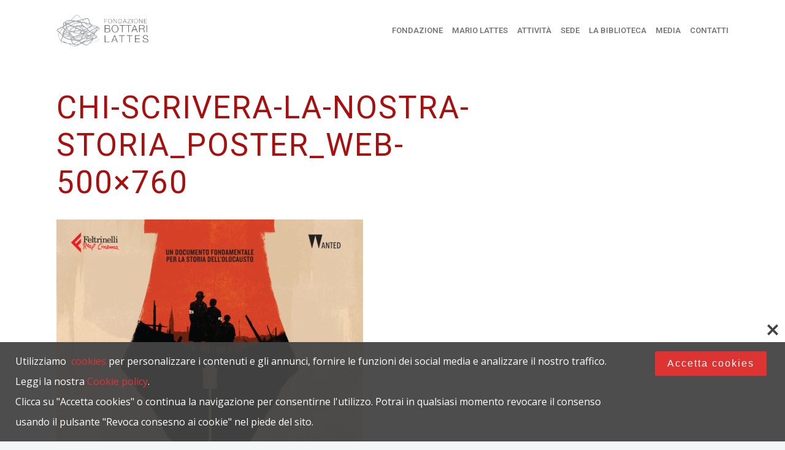

--- FILE ---
content_type: text/html; charset=UTF-8
request_url: https://fondazionebottarilattes.it/per-il-giorno-della-memoria-la-docufiction-chi-scrivera-la-nostra-storia/chi-scrivera-la-nostra-storia_poster_web-500x760/
body_size: 13832
content:
 <!DOCTYPE html>
<!--[if (gte IE 9)|!(IE)]><!--><html lang="it-IT"> <!--<![endif]-->
<head>
	<meta charset="UTF-8">		
	<meta name="author" content="Anna">

		<meta name="viewport" content="width=device-width, initial-scale=1, maximum-scale=1">
	

	<!--[if lt IE 9]>
	<script src="https://fondazionebottarilattes.it/wp-content/themes/church-suite/js/modernizr.custom.11889.js" type="text/javascript"></script>
	<script src="https://fondazionebottarilattes.it/wp-content/themes/church-suite/js/respond.js" type="text/javascript"></script>
	<![endif]-->

<link rel="shortcut icon" href="http://fondazionebottarilattes.it/wp-content/uploads/2015/11/favicon-16x16.png">

<meta name='robots' content='index, follow, max-image-preview:large, max-snippet:-1, max-video-preview:-1' />

	<!-- This site is optimized with the Yoast SEO plugin v21.1 - https://yoast.com/wordpress/plugins/seo/ -->
	<title>Chi-scrivera-la-nostra-storia_Poster_Web-500x760 - Fondazione Bottari Lattes</title>
	<link rel="canonical" href="https://fondazionebottarilattes.it/per-il-giorno-della-memoria-la-docufiction-chi-scrivera-la-nostra-storia/chi-scrivera-la-nostra-storia_poster_web-500x760/" />
	<meta property="og:locale" content="it_IT" />
	<meta property="og:type" content="article" />
	<meta property="og:title" content="Chi-scrivera-la-nostra-storia_Poster_Web-500x760 - Fondazione Bottari Lattes" />
	<meta property="og:url" content="https://fondazionebottarilattes.it/per-il-giorno-della-memoria-la-docufiction-chi-scrivera-la-nostra-storia/chi-scrivera-la-nostra-storia_poster_web-500x760/" />
	<meta property="og:site_name" content="Fondazione Bottari Lattes" />
	<meta property="og:image" content="https://fondazionebottarilattes.it/per-il-giorno-della-memoria-la-docufiction-chi-scrivera-la-nostra-storia/chi-scrivera-la-nostra-storia_poster_web-500x760" />
	<meta property="og:image:width" content="500" />
	<meta property="og:image:height" content="760" />
	<meta property="og:image:type" content="image/jpeg" />
	<meta name="twitter:card" content="summary_large_image" />
	<script type="application/ld+json" class="yoast-schema-graph">{"@context":"https://schema.org","@graph":[{"@type":"WebPage","@id":"https://fondazionebottarilattes.it/per-il-giorno-della-memoria-la-docufiction-chi-scrivera-la-nostra-storia/chi-scrivera-la-nostra-storia_poster_web-500x760/","url":"https://fondazionebottarilattes.it/per-il-giorno-della-memoria-la-docufiction-chi-scrivera-la-nostra-storia/chi-scrivera-la-nostra-storia_poster_web-500x760/","name":"Chi-scrivera-la-nostra-storia_Poster_Web-500x760 - Fondazione Bottari Lattes","isPartOf":{"@id":"https://fondazionebottarilattes.it/#website"},"primaryImageOfPage":{"@id":"https://fondazionebottarilattes.it/per-il-giorno-della-memoria-la-docufiction-chi-scrivera-la-nostra-storia/chi-scrivera-la-nostra-storia_poster_web-500x760/#primaryimage"},"image":{"@id":"https://fondazionebottarilattes.it/per-il-giorno-della-memoria-la-docufiction-chi-scrivera-la-nostra-storia/chi-scrivera-la-nostra-storia_poster_web-500x760/#primaryimage"},"thumbnailUrl":"https://fondazionebottarilattes.it/wp-content/uploads/2020/01/Chi-scrivera-la-nostra-storia_Poster_Web-500x760.jpg","datePublished":"2020-01-14T10:46:46+00:00","dateModified":"2020-01-14T10:46:46+00:00","breadcrumb":{"@id":"https://fondazionebottarilattes.it/per-il-giorno-della-memoria-la-docufiction-chi-scrivera-la-nostra-storia/chi-scrivera-la-nostra-storia_poster_web-500x760/#breadcrumb"},"inLanguage":"it-IT","potentialAction":[{"@type":"ReadAction","target":["https://fondazionebottarilattes.it/per-il-giorno-della-memoria-la-docufiction-chi-scrivera-la-nostra-storia/chi-scrivera-la-nostra-storia_poster_web-500x760/"]}]},{"@type":"ImageObject","inLanguage":"it-IT","@id":"https://fondazionebottarilattes.it/per-il-giorno-della-memoria-la-docufiction-chi-scrivera-la-nostra-storia/chi-scrivera-la-nostra-storia_poster_web-500x760/#primaryimage","url":"https://fondazionebottarilattes.it/wp-content/uploads/2020/01/Chi-scrivera-la-nostra-storia_Poster_Web-500x760.jpg","contentUrl":"https://fondazionebottarilattes.it/wp-content/uploads/2020/01/Chi-scrivera-la-nostra-storia_Poster_Web-500x760.jpg"},{"@type":"BreadcrumbList","@id":"https://fondazionebottarilattes.it/per-il-giorno-della-memoria-la-docufiction-chi-scrivera-la-nostra-storia/chi-scrivera-la-nostra-storia_poster_web-500x760/#breadcrumb","itemListElement":[{"@type":"ListItem","position":1,"name":"Home","item":"https://fondazionebottarilattes.it/"},{"@type":"ListItem","position":2,"name":"Per il Giorno della Memoria &#8220;Chi scriverà la nostra storia&#8221;","item":"https://fondazionebottarilattes.it/per-il-giorno-della-memoria-la-docufiction-chi-scrivera-la-nostra-storia/"},{"@type":"ListItem","position":3,"name":"Chi-scrivera-la-nostra-storia_Poster_Web-500&#215;760"}]},{"@type":"WebSite","@id":"https://fondazionebottarilattes.it/#website","url":"https://fondazionebottarilattes.it/","name":"Fondazione Bottari Lattes","description":"Promozione culturale ed artistica","potentialAction":[{"@type":"SearchAction","target":{"@type":"EntryPoint","urlTemplate":"https://fondazionebottarilattes.it/?s={search_term_string}"},"query-input":"required name=search_term_string"}],"inLanguage":"it-IT"}]}</script>
	<!-- / Yoast SEO plugin. -->


<link rel='dns-prefetch' href='//fonts.googleapis.com' />
<link rel="alternate" type="application/rss+xml" title="Fondazione Bottari Lattes &raquo; Feed" href="https://fondazionebottarilattes.it/feed/" />
<link rel="alternate" type="application/rss+xml" title="Fondazione Bottari Lattes &raquo; Feed dei commenti" href="https://fondazionebottarilattes.it/comments/feed/" />
<link rel="alternate" type="application/rss+xml" title="Fondazione Bottari Lattes &raquo; Chi-scrivera-la-nostra-storia_Poster_Web-500&#215;760 Feed dei commenti" href="https://fondazionebottarilattes.it/per-il-giorno-della-memoria-la-docufiction-chi-scrivera-la-nostra-storia/chi-scrivera-la-nostra-storia_poster_web-500x760/feed/" />
<script type="text/javascript">
window._wpemojiSettings = {"baseUrl":"https:\/\/s.w.org\/images\/core\/emoji\/14.0.0\/72x72\/","ext":".png","svgUrl":"https:\/\/s.w.org\/images\/core\/emoji\/14.0.0\/svg\/","svgExt":".svg","source":{"concatemoji":"https:\/\/fondazionebottarilattes.it\/wp-includes\/js\/wp-emoji-release.min.js?ver=6.1.9"}};
/*! This file is auto-generated */
!function(e,a,t){var n,r,o,i=a.createElement("canvas"),p=i.getContext&&i.getContext("2d");function s(e,t){var a=String.fromCharCode,e=(p.clearRect(0,0,i.width,i.height),p.fillText(a.apply(this,e),0,0),i.toDataURL());return p.clearRect(0,0,i.width,i.height),p.fillText(a.apply(this,t),0,0),e===i.toDataURL()}function c(e){var t=a.createElement("script");t.src=e,t.defer=t.type="text/javascript",a.getElementsByTagName("head")[0].appendChild(t)}for(o=Array("flag","emoji"),t.supports={everything:!0,everythingExceptFlag:!0},r=0;r<o.length;r++)t.supports[o[r]]=function(e){if(p&&p.fillText)switch(p.textBaseline="top",p.font="600 32px Arial",e){case"flag":return s([127987,65039,8205,9895,65039],[127987,65039,8203,9895,65039])?!1:!s([55356,56826,55356,56819],[55356,56826,8203,55356,56819])&&!s([55356,57332,56128,56423,56128,56418,56128,56421,56128,56430,56128,56423,56128,56447],[55356,57332,8203,56128,56423,8203,56128,56418,8203,56128,56421,8203,56128,56430,8203,56128,56423,8203,56128,56447]);case"emoji":return!s([129777,127995,8205,129778,127999],[129777,127995,8203,129778,127999])}return!1}(o[r]),t.supports.everything=t.supports.everything&&t.supports[o[r]],"flag"!==o[r]&&(t.supports.everythingExceptFlag=t.supports.everythingExceptFlag&&t.supports[o[r]]);t.supports.everythingExceptFlag=t.supports.everythingExceptFlag&&!t.supports.flag,t.DOMReady=!1,t.readyCallback=function(){t.DOMReady=!0},t.supports.everything||(n=function(){t.readyCallback()},a.addEventListener?(a.addEventListener("DOMContentLoaded",n,!1),e.addEventListener("load",n,!1)):(e.attachEvent("onload",n),a.attachEvent("onreadystatechange",function(){"complete"===a.readyState&&t.readyCallback()})),(e=t.source||{}).concatemoji?c(e.concatemoji):e.wpemoji&&e.twemoji&&(c(e.twemoji),c(e.wpemoji)))}(window,document,window._wpemojiSettings);
</script>
<style type="text/css">
img.wp-smiley,
img.emoji {
	display: inline !important;
	border: none !important;
	box-shadow: none !important;
	height: 1em !important;
	width: 1em !important;
	margin: 0 0.07em !important;
	vertical-align: -0.1em !important;
	background: none !important;
	padding: 0 !important;
}
</style>
	<link rel='stylesheet' id='wp-block-library-css' href='https://fondazionebottarilattes.it/wp-includes/css/dist/block-library/style.min.css?ver=6.1.9' type='text/css' media='all' />
<link rel='stylesheet' id='classic-theme-styles-css' href='https://fondazionebottarilattes.it/wp-includes/css/classic-themes.min.css?ver=1' type='text/css' media='all' />
<style id='global-styles-inline-css' type='text/css'>
body{--wp--preset--color--black: #000000;--wp--preset--color--cyan-bluish-gray: #abb8c3;--wp--preset--color--white: #ffffff;--wp--preset--color--pale-pink: #f78da7;--wp--preset--color--vivid-red: #cf2e2e;--wp--preset--color--luminous-vivid-orange: #ff6900;--wp--preset--color--luminous-vivid-amber: #fcb900;--wp--preset--color--light-green-cyan: #7bdcb5;--wp--preset--color--vivid-green-cyan: #00d084;--wp--preset--color--pale-cyan-blue: #8ed1fc;--wp--preset--color--vivid-cyan-blue: #0693e3;--wp--preset--color--vivid-purple: #9b51e0;--wp--preset--gradient--vivid-cyan-blue-to-vivid-purple: linear-gradient(135deg,rgba(6,147,227,1) 0%,rgb(155,81,224) 100%);--wp--preset--gradient--light-green-cyan-to-vivid-green-cyan: linear-gradient(135deg,rgb(122,220,180) 0%,rgb(0,208,130) 100%);--wp--preset--gradient--luminous-vivid-amber-to-luminous-vivid-orange: linear-gradient(135deg,rgba(252,185,0,1) 0%,rgba(255,105,0,1) 100%);--wp--preset--gradient--luminous-vivid-orange-to-vivid-red: linear-gradient(135deg,rgba(255,105,0,1) 0%,rgb(207,46,46) 100%);--wp--preset--gradient--very-light-gray-to-cyan-bluish-gray: linear-gradient(135deg,rgb(238,238,238) 0%,rgb(169,184,195) 100%);--wp--preset--gradient--cool-to-warm-spectrum: linear-gradient(135deg,rgb(74,234,220) 0%,rgb(151,120,209) 20%,rgb(207,42,186) 40%,rgb(238,44,130) 60%,rgb(251,105,98) 80%,rgb(254,248,76) 100%);--wp--preset--gradient--blush-light-purple: linear-gradient(135deg,rgb(255,206,236) 0%,rgb(152,150,240) 100%);--wp--preset--gradient--blush-bordeaux: linear-gradient(135deg,rgb(254,205,165) 0%,rgb(254,45,45) 50%,rgb(107,0,62) 100%);--wp--preset--gradient--luminous-dusk: linear-gradient(135deg,rgb(255,203,112) 0%,rgb(199,81,192) 50%,rgb(65,88,208) 100%);--wp--preset--gradient--pale-ocean: linear-gradient(135deg,rgb(255,245,203) 0%,rgb(182,227,212) 50%,rgb(51,167,181) 100%);--wp--preset--gradient--electric-grass: linear-gradient(135deg,rgb(202,248,128) 0%,rgb(113,206,126) 100%);--wp--preset--gradient--midnight: linear-gradient(135deg,rgb(2,3,129) 0%,rgb(40,116,252) 100%);--wp--preset--duotone--dark-grayscale: url('#wp-duotone-dark-grayscale');--wp--preset--duotone--grayscale: url('#wp-duotone-grayscale');--wp--preset--duotone--purple-yellow: url('#wp-duotone-purple-yellow');--wp--preset--duotone--blue-red: url('#wp-duotone-blue-red');--wp--preset--duotone--midnight: url('#wp-duotone-midnight');--wp--preset--duotone--magenta-yellow: url('#wp-duotone-magenta-yellow');--wp--preset--duotone--purple-green: url('#wp-duotone-purple-green');--wp--preset--duotone--blue-orange: url('#wp-duotone-blue-orange');--wp--preset--font-size--small: 13px;--wp--preset--font-size--medium: 20px;--wp--preset--font-size--large: 36px;--wp--preset--font-size--x-large: 42px;--wp--preset--spacing--20: 0.44rem;--wp--preset--spacing--30: 0.67rem;--wp--preset--spacing--40: 1rem;--wp--preset--spacing--50: 1.5rem;--wp--preset--spacing--60: 2.25rem;--wp--preset--spacing--70: 3.38rem;--wp--preset--spacing--80: 5.06rem;}:where(.is-layout-flex){gap: 0.5em;}body .is-layout-flow > .alignleft{float: left;margin-inline-start: 0;margin-inline-end: 2em;}body .is-layout-flow > .alignright{float: right;margin-inline-start: 2em;margin-inline-end: 0;}body .is-layout-flow > .aligncenter{margin-left: auto !important;margin-right: auto !important;}body .is-layout-constrained > .alignleft{float: left;margin-inline-start: 0;margin-inline-end: 2em;}body .is-layout-constrained > .alignright{float: right;margin-inline-start: 2em;margin-inline-end: 0;}body .is-layout-constrained > .aligncenter{margin-left: auto !important;margin-right: auto !important;}body .is-layout-constrained > :where(:not(.alignleft):not(.alignright):not(.alignfull)){max-width: var(--wp--style--global--content-size);margin-left: auto !important;margin-right: auto !important;}body .is-layout-constrained > .alignwide{max-width: var(--wp--style--global--wide-size);}body .is-layout-flex{display: flex;}body .is-layout-flex{flex-wrap: wrap;align-items: center;}body .is-layout-flex > *{margin: 0;}:where(.wp-block-columns.is-layout-flex){gap: 2em;}.has-black-color{color: var(--wp--preset--color--black) !important;}.has-cyan-bluish-gray-color{color: var(--wp--preset--color--cyan-bluish-gray) !important;}.has-white-color{color: var(--wp--preset--color--white) !important;}.has-pale-pink-color{color: var(--wp--preset--color--pale-pink) !important;}.has-vivid-red-color{color: var(--wp--preset--color--vivid-red) !important;}.has-luminous-vivid-orange-color{color: var(--wp--preset--color--luminous-vivid-orange) !important;}.has-luminous-vivid-amber-color{color: var(--wp--preset--color--luminous-vivid-amber) !important;}.has-light-green-cyan-color{color: var(--wp--preset--color--light-green-cyan) !important;}.has-vivid-green-cyan-color{color: var(--wp--preset--color--vivid-green-cyan) !important;}.has-pale-cyan-blue-color{color: var(--wp--preset--color--pale-cyan-blue) !important;}.has-vivid-cyan-blue-color{color: var(--wp--preset--color--vivid-cyan-blue) !important;}.has-vivid-purple-color{color: var(--wp--preset--color--vivid-purple) !important;}.has-black-background-color{background-color: var(--wp--preset--color--black) !important;}.has-cyan-bluish-gray-background-color{background-color: var(--wp--preset--color--cyan-bluish-gray) !important;}.has-white-background-color{background-color: var(--wp--preset--color--white) !important;}.has-pale-pink-background-color{background-color: var(--wp--preset--color--pale-pink) !important;}.has-vivid-red-background-color{background-color: var(--wp--preset--color--vivid-red) !important;}.has-luminous-vivid-orange-background-color{background-color: var(--wp--preset--color--luminous-vivid-orange) !important;}.has-luminous-vivid-amber-background-color{background-color: var(--wp--preset--color--luminous-vivid-amber) !important;}.has-light-green-cyan-background-color{background-color: var(--wp--preset--color--light-green-cyan) !important;}.has-vivid-green-cyan-background-color{background-color: var(--wp--preset--color--vivid-green-cyan) !important;}.has-pale-cyan-blue-background-color{background-color: var(--wp--preset--color--pale-cyan-blue) !important;}.has-vivid-cyan-blue-background-color{background-color: var(--wp--preset--color--vivid-cyan-blue) !important;}.has-vivid-purple-background-color{background-color: var(--wp--preset--color--vivid-purple) !important;}.has-black-border-color{border-color: var(--wp--preset--color--black) !important;}.has-cyan-bluish-gray-border-color{border-color: var(--wp--preset--color--cyan-bluish-gray) !important;}.has-white-border-color{border-color: var(--wp--preset--color--white) !important;}.has-pale-pink-border-color{border-color: var(--wp--preset--color--pale-pink) !important;}.has-vivid-red-border-color{border-color: var(--wp--preset--color--vivid-red) !important;}.has-luminous-vivid-orange-border-color{border-color: var(--wp--preset--color--luminous-vivid-orange) !important;}.has-luminous-vivid-amber-border-color{border-color: var(--wp--preset--color--luminous-vivid-amber) !important;}.has-light-green-cyan-border-color{border-color: var(--wp--preset--color--light-green-cyan) !important;}.has-vivid-green-cyan-border-color{border-color: var(--wp--preset--color--vivid-green-cyan) !important;}.has-pale-cyan-blue-border-color{border-color: var(--wp--preset--color--pale-cyan-blue) !important;}.has-vivid-cyan-blue-border-color{border-color: var(--wp--preset--color--vivid-cyan-blue) !important;}.has-vivid-purple-border-color{border-color: var(--wp--preset--color--vivid-purple) !important;}.has-vivid-cyan-blue-to-vivid-purple-gradient-background{background: var(--wp--preset--gradient--vivid-cyan-blue-to-vivid-purple) !important;}.has-light-green-cyan-to-vivid-green-cyan-gradient-background{background: var(--wp--preset--gradient--light-green-cyan-to-vivid-green-cyan) !important;}.has-luminous-vivid-amber-to-luminous-vivid-orange-gradient-background{background: var(--wp--preset--gradient--luminous-vivid-amber-to-luminous-vivid-orange) !important;}.has-luminous-vivid-orange-to-vivid-red-gradient-background{background: var(--wp--preset--gradient--luminous-vivid-orange-to-vivid-red) !important;}.has-very-light-gray-to-cyan-bluish-gray-gradient-background{background: var(--wp--preset--gradient--very-light-gray-to-cyan-bluish-gray) !important;}.has-cool-to-warm-spectrum-gradient-background{background: var(--wp--preset--gradient--cool-to-warm-spectrum) !important;}.has-blush-light-purple-gradient-background{background: var(--wp--preset--gradient--blush-light-purple) !important;}.has-blush-bordeaux-gradient-background{background: var(--wp--preset--gradient--blush-bordeaux) !important;}.has-luminous-dusk-gradient-background{background: var(--wp--preset--gradient--luminous-dusk) !important;}.has-pale-ocean-gradient-background{background: var(--wp--preset--gradient--pale-ocean) !important;}.has-electric-grass-gradient-background{background: var(--wp--preset--gradient--electric-grass) !important;}.has-midnight-gradient-background{background: var(--wp--preset--gradient--midnight) !important;}.has-small-font-size{font-size: var(--wp--preset--font-size--small) !important;}.has-medium-font-size{font-size: var(--wp--preset--font-size--medium) !important;}.has-large-font-size{font-size: var(--wp--preset--font-size--large) !important;}.has-x-large-font-size{font-size: var(--wp--preset--font-size--x-large) !important;}
.wp-block-navigation a:where(:not(.wp-element-button)){color: inherit;}
:where(.wp-block-columns.is-layout-flex){gap: 2em;}
.wp-block-pullquote{font-size: 1.5em;line-height: 1.6;}
</style>
<link rel='stylesheet' id='dcwss-css' href='https://fondazionebottarilattes.it/wp-content/plugins/wordpress-social-stream/css/dcwss.css?ver=6.1.9' type='text/css' media='all' />
<link rel='stylesheet' id='main-style-css' href='https://fondazionebottarilattes.it/wp-content/themes/church-suite/css/master-min.php?ver=1.3.1' type='text/css' media='all' />
<link rel='stylesheet' id='webnus-dynamic-styles-css' href='https://fondazionebottarilattes.it/wp-content/themes/church-suite/css/dyncss.css?ver=6.1.9' type='text/css' media='all' />
<style id='webnus-dynamic-styles-inline-css' type='text/css'>
#wrap p { font-family: Open Sans;}#wrap h1, #wrap h2, #wrap h3, #wrap h4, #wrap h5, #wrap h6 { font-family: Roboto;}body { font-family: Open Sans;}#wrap #nav a { font-family: Roboto;}#wrap ul#nav * { font-size:13px; }#wrap p { color:#000000; }#wrap h1 { letter-spacing:2px; }#wrap h1 { color:#a81010; }a {color:#a81010;}a:hover {color:#db0000;}a:visited {color:#a83939;}#wrap .top-bar { background-color:#000000; }#wrap #footer { background:#f4f4f4; }#wrap.colorskin-custom #nav li a:hover, #wrap.colorskin-custom #nav li:hover > a, #wrap.colorskin-custom #nav li.current > a, #wrap.colorskin-custom #header.horizontal-w #nav > li > a:hover, #wrap.colorskin-custom #header.horizontal-w #nav > li.current > a, .transparent-header-w.t-dark-w .colorskin-custom #header.horizontal-w.duplex-hd #nav > li:hover > a, .transparent-header-w .colorskin-custom #header.horizontal-w #nav > li:hover > a, .colorskin-custom .latestposts-seven .wrap-date-icons h3.latest-date, .colorskin-custom .latestposts-seven .latest-content .latest-author a, .colorskin-custom .latestposts-seven .latest-content .latest-title a:hover, .colorskin-custom .our-team h5, .colorskin-custom .blog-single-post .postmetadata h6 a:hover, .colorskin-custom .blog-single-post h6.blog-author a:hover, .colorskin-custom .rec-post h5 a:hover, .colorskin-custom .about-author-sec h5 a:hover, .colorskin-custom .sermons-clean .sermon-detail, .colorskin-custom .max-quote h2:before, .colorskin-custom .max-quote h2:after, .colorskin-custom .max-quote cite, .colorskin-custom .event-clean .event-date, .colorskin-custom .event-clean .event-article:hover .event-title, .colorskin-custom .latestposts-six .latest-title a:hover, .colorskin-custom .latestposts-six .latest-author a:hover, .colorskin-custom .latestposts-five h6.latest-b2-cat a, .colorskin-custom .latestposts-one .latest-title a:hover, .colorskin-custom .pin-ecxt h6.blog-cat a:hover, .colorskin-custom .pin-box h4 a:hover, .colorskin-custom .tline-box h4 a:hover, .colorskin-custom .latestposts-three h6.latest-b2-cat a, .colorskin-custom .latestposts-three h3.latest-b2-title a:hover, .colorskin-custom .latestposts-three .latest-b2-metad2 span a:hover, .colorskin-custom .latestposts-two .blog-line p.blog-cat a, .colorskin-custom .latestposts-two .blog-line a:hover, .colorskin-custom .latestposts-two .blog-line:hover .img-hover:before, .colorskin-custom .latestposts-two .blog-line:hover h4 a, .colorskin-custom .latestposts-two .blog-post p.blog-author a:hover, .colorskin-custom .dpromo .magicmore, .colorskin-custom .testimonial-brand h5 strong, .colorskin-custom .ministry-box2:hover h4, .colorskin-custom .sermons-simple article:hover h4 a, .colorskin-custom .sermons-minimal .sermon-icon, .colorskin-custom .sermons-minimal a:hover h4, .colorskin-custom .sermons-minimal .media-links a:hover i, .colorskin-custom .latestposts-six .latest-content p.latest-date, .colorskin-custom .rec-post h5 a:hover, .colorskin-custom .blog-post a:hover, .colorskin-custom .blog-author span, .colorskin-custom .blog-line p a:hover, .colorskin-custom .blgtyp3.blog-post h6 a:hover, .colorskin-custom .blgtyp1.blog-post h6 a:hover, .colorskin-custom .blgtyp2.blog-post h6 a:hover, .colorskin-custom .sermons-clean h4 a:hover, .colorskin-custom .sermons-clean .media-links a:hover, .colorskin-custom .blog-post h3 a:hover, .colorskin-custom .postmetadata h6 a:hover, .colorskin-custom .event-grid .event-article .event-title:hover, .colorskin-custom .a-sermon h4 a:hover, .colorskin-custom #tribe-events-content .tribe-events-tooltip h4, .colorskin-custom #tribe_events_filters_wrapper .tribe_events_slider_val, .colorskin-custom .single-tribe_events a.tribe-events-gcal, .colorskin-custom .single-tribe_events a.tribe-events-ical, .colorskin-custom .tribe-events-list .type-tribe_events h2 a:hover, .colorskin-custom .tribe-events-list .tribe-events-read-more, .colorskin-custom .tribe-events-event-meta span.event-m, .colorskin-custom .event-grid .event-article .event-title:hover, .colorskin-custom .causes .cause-content .donate-button-exx, .colorskin-custom .cause-box .donate-button, .colorskin-custom .causes .cause-content .cause-title:hover, .colorskin-custom .event-list2 .event-date .event-d, .colorskin-custom .event-list2 .event-title a:hover, .colorskin-custom .teaser-box7:hover h4, .colorskin-custom .latestnews2 .ln-content .ln-title:hover, .colorskin-custom .dark.blox .latestnews2 .ln-content .ln-title:hover, .colorskin-custom .cause-box .cause-sharing .cause-sharing-icon, .colorskin-custom .cause-box .cause-sharing .cause-social a:hover { color: #a81010}.colorskin-custom #header.sm-rgt-mn #menu-icon span.mn-ext1, .colorskin-custom #header.sm-rgt-mn #menu-icon span.mn-ext2, .colorskin-custom #header.sm-rgt-mn #menu-icon span.mn-ext3,.colorskin-custom .pin-ecxt2 .col1-3 span, .colorskin-custom .comments-number-x span, .colorskin-custom .side-list li:hover img, .colorskin-custom .subscribe-box .subscribe-box-top, .colorskin-custom .event-clean .event-article:hover .event-date, .colorskin-custom .teaser-box7 h4:before, .colorskin-custom .event-list .event-date, .colorskin-custom .latestposts-seven .latest-img:hover img, .colorskin-custom #nav > li.current > a:before, .colorskin-custom .max-hero h5:before, .colorskin-custom .ministry-box2:hover img, .colorskin-custom .sermons-simple article:hover .sermon-img img, .colorskin-custom .a-sermon .sermon-img:hover img, .colorskin-custom .a-sermon .media-links, .colorskin-custom .event-grid .event-detail, .colorskin-custom .teaser-box4 .teaser-title, .colorskin-custom .magic-link a, .colorskin-custom .subscribe-flat .subscribe-box-input .subscribe-box-submit, .colorskin-custom .w-callout.w-callout-b, .colorskin-custom .top-bar .topbar-login, .colorskin-custom .icon-box4:hover i, .colorskin-custom .icon-box12 i, .colorskin-custom .teaser-box4 .teaser-title, .colorskin-custom .magic-link a, .colorskin-custom #tribe-events-content-wrapper .tribe-events-calendar td:hover, .colorskin-custom #tribe-events-content-wrapper .tribe-events-sub-nav a:hover, .colorskin-custom #tribe-events-content-wrapper #tribe-bar-form .tribe-events-button, .colorskin-custom .tribe-events-list .booking-button, .colorskin-custom #tribe-events-pg-template .tribe-events-button, .colorskin-custom .single-tribe_events .booking-button, .colorskin-custom .event-grid .event-detail, .colorskin-custom .causes .cause-content .donate-button-exx:hover, .colorskin-custom .cause-box .donate-button:hover, .colorskin-custom .flip-clock-wrapper ul, .colorskin-custom .flip-clock-wrapper ul li a div div.inn, .colorskin-custom .latestnews2 .ln-date .ln-month, .colorskin-custom .sermons-grid .media-links, .single-tribe_events .colorskin-custom .w-event-meta h3:before {background-color: #a81010}.colorskin-custom .wpcf7 .wpcf7-form input[type="text"]:hover, .colorskin-custom .wpcf7 .wpcf7-form input[type="password"]:hover, .colorskin-custom .wpcf7 .wpcf7-form input[type="email"]:hover, .colorskin-custom .wpcf7 .wpcf7-form textarea:hover,.colorskin-custom .subtitle-four:after, .colorskin-custom .widget h4.subtitle:after, .colorskin-custom h6.h-sub-content, .colorskin-custom .max-title1 *, .colorskin-custom .sermons-clean .sermon-img:hover, .colorskin-custom #header.box-menu .nav-wrap2 #nav > li ul, .colorskin-custom #header.box-menu .nav-wrap2 #nav > li:hover, .colorskin-custom #header.box-menu .nav-wrap2 #nav > li > ul, .colorskin-custom #header.box-menu .nav-wrap2 #nav > li.current, .colorskin-custom .event-clean .event-article:hover .event-date, .colorskin-custom .teaser-box7 h4:before, .remittal-t.colorskin-custom #nav ul { border-color: #a81010}.grid-mostre div.vc_gitem_row { height:200px;}#popup_content p, #popup_content img {margin:0px;}#popup_countdown {display:none;}#headline h2 {text-transform: none;}#nav a {padding-right: 0px;}.remittal-t #nav > li > a {letter-spacing: 0;}p {text-align: justify;font-weight:400;}#box-newsletter-home.vc_color-juicy_pink.vc_message_box-solid {color: #fff;border-color: transparent;background-color: #A81010;}.vc_custom_heading.vc_gitem-post-data.vc_gitem-post-data-source-post_excerpt  p {text-align:left;}.remittal-t .subtitle-four * {font-weight:inherit;}.leggero{font-weight:100;}#nav li.mega ul.sub-menu {width: inherit;}#nav li.mega ul.sub-menu ul li, #nav li.mega ul.sub-menu ul li a {margin: 0;clear: both;}.vc_btn3.vc_btn3-color-juicy-pink, .vc_btn3.vc_btn3-color-juicy-pink.vc_btn3-style-flat {color: #ffffff;background-color: #a81010;}.vc_btn3-container.vc_btn3-left {display: none; }media="all".remittal-t .footbot, .remittal-t #footer {background: inherit;}.remittal-t.colorskin-custom #nav ul {background-color: inherit;}media="all".remittal-t .footbot, .remittal-t #footer {background: inherit;background-image: inherit;}.blog-single-post h1, .postshow1 h1{font-weight: normal;text-transform: uppercase;} .vc_col-sm-12.vc_gitem-col.vc_gitem-col-align-left {  min-height: 500px;}.max-title6 {margin-bottom: 35px;text-transform: uppercase;}@media only screen and (max-width: 1200px) and (min-width: 961px).remittal-t #nav > li > a { padding: 0 2px}
</style>
<link rel='stylesheet' id='webnus-google-fonts-css' href='https://fonts.googleapis.com/css?family=Roboto%3A100%2C300%2C400%2C400italic%2C500%2C700%2C700italic%7CLora%3A400%2C400italic%2C700%7CDosis%3A300%2C400%2C400italic%2C500%2C600%2C700italic%2C700&#038;subset=latin%2Clatin-ext' type='text/css' media='all' />
<link rel='stylesheet' id='custom-google-fonts-css' href='https://fonts.googleapis.com/css?family=Open+Sans%7CRoboto%3A300%2C400%2C600%2C700&#038;ver=6.1.9' type='text/css' media='all' />
<link rel='stylesheet' id='wpca-core-css' href='https://fondazionebottarilattes.it/wp-content/plugins/wp-cookie-allow/modules/core/css/wpca-core.min.css?ver=6.1.9' type='text/css' media='all' />
<link rel='stylesheet' id='wpca-replacement-css' href='https://fondazionebottarilattes.it/wp-content/plugins/wp-cookie-allow/modules/automate-replace/css/wpca-replacement.min.css?ver=6.1.9' type='text/css' media='all' />
<link rel='stylesheet' id='wpca-frontend-css' href='https://fondazionebottarilattes.it/wp-content/plugins/wp-cookie-allow/modules/frontend/css/wpca-frontend.min.css?ver=6.1.9' type='text/css' media='all' />
<link rel='stylesheet' id='wp-pagenavi-css' href='https://fondazionebottarilattes.it/wp-content/plugins/wp-pagenavi/pagenavi-css.css?ver=2.70' type='text/css' media='all' />
				<script type='text/javascript'>
				/* <![CDATA[ */
				var wpcaData = {"ns":"wpca","nonce":"055873db32","wpurl":"https:\/\/fondazionebottarilattes.it","domain":"fondazionebottarilattes.it","ajaxurl":"https:\/\/fondazionebottarilattes.it\/wp-admin\/admin-ajax.php","referer":false,"currenturl":"https:\/\/fondazionebottarilattes.it\/per-il-giorno-della-memoria-la-docufiction-chi-scrivera-la-nostra-storia\/chi-scrivera-la-nostra-storia_poster_web-500x760\/","isms":false,"mspath":"\/","ssl":true,"cookieNameConsent":"wpca_consent","layout":"bar","cookieExpire":365,"cookieValueConsent":false,"cookiesBeforeConsent":1,"consentMethod":1,"cookiePolicyCssClass":"wpca-cookie-policy-link","queryVarBypass":"wpca_bypass_consent","queryVarReset":"wpca_reset_consent","doLayer":false,"hasClose":true,"useXAsDismiss":false,"minScrollTop":0,"cookiePath":"\/","cookieDomain":"","resettedConsent":false};
				/* ]]> */
				</script>
				<script type='text/javascript' src='https://fondazionebottarilattes.it/wp-includes/js/jquery/jquery.min.js?ver=3.6.1' id='jquery-core-js'></script>
<script type='text/javascript' src='https://fondazionebottarilattes.it/wp-includes/js/jquery/jquery-migrate.min.js?ver=3.3.2' id='jquery-migrate-js'></script>
<script type='text/javascript' src='https://fondazionebottarilattes.it/wp-content/plugins/itro-popup/scripts/itro-scripts.js?ver=6.1.9' id='itro-scripts-js'></script>
<script type='text/javascript' src='https://fondazionebottarilattes.it/wp-content/plugins/wordpress-social-stream/js/jquery.social.stream.wall.1.6.js?ver=6.1.9' id='dcwss-wall-js'></script>
<script type='text/javascript' src='https://fondazionebottarilattes.it/wp-content/plugins/wordpress-social-stream/js/jquery.social.stream.1.5.14.min.js?ver=6.1.9' id='dcwss-js'></script>
<script type='text/javascript' src='https://fondazionebottarilattes.it/wp-content/plugins/wp-cookie-allow/assets/js/global.min.js?ver=6.1.9' id='wpca-global-js'></script>
<script type='text/javascript' src='https://fondazionebottarilattes.it/wp-content/plugins/wp-cookie-allow/modules/frontend/js/wpca-frontend.min.js?ver=3.1.3' id='wpca-frontend-js'></script>
<link rel="https://api.w.org/" href="https://fondazionebottarilattes.it/wp-json/" /><link rel="alternate" type="application/json" href="https://fondazionebottarilattes.it/wp-json/wp/v2/media/14038" /><link rel="EditURI" type="application/rsd+xml" title="RSD" href="https://fondazionebottarilattes.it/xmlrpc.php?rsd" />
<link rel="wlwmanifest" type="application/wlwmanifest+xml" href="https://fondazionebottarilattes.it/wp-includes/wlwmanifest.xml" />
<meta name="generator" content="WordPress 6.1.9" />
<link rel='shortlink' href='https://fondazionebottarilattes.it/?p=14038' />
<link rel="alternate" type="application/json+oembed" href="https://fondazionebottarilattes.it/wp-json/oembed/1.0/embed?url=https%3A%2F%2Ffondazionebottarilattes.it%2Fper-il-giorno-della-memoria-la-docufiction-chi-scrivera-la-nostra-storia%2Fchi-scrivera-la-nostra-storia_poster_web-500x760%2F" />
<link rel="alternate" type="text/xml+oembed" href="https://fondazionebottarilattes.it/wp-json/oembed/1.0/embed?url=https%3A%2F%2Ffondazionebottarilattes.it%2Fper-il-giorno-della-memoria-la-docufiction-chi-scrivera-la-nostra-storia%2Fchi-scrivera-la-nostra-storia_poster_web-500x760%2F&#038;format=xml" />
<!-- Custom Styling Social Stream -->
<style type="text/css">
.stream li.dcsns-twitter .section-intro,.filter .f-twitter a:hover, .wall-outer .dcsns-toolbar .filter .f-twitter a.iso-active{background-color:#a81010!important;}.stream li.dcsns-facebook .section-intro,.filter .f-facebook a:hover, .wall-outer .dcsns-toolbar .filter .f-facebook a.iso-active{background-color:#a81010!important;}.stream li.dcsns-google .section-intro,.filter .f-google a:hover, .wall-outer .dcsns-toolbar .filter .f-google a.iso-active{background-color:#2d2d2d!important;}.stream li.dcsns-rss .section-intro,.filter .f-rss a:hover, .wall-outer .dcsns-toolbar .filter .f-rss a.iso-active{background-color:#FF9800!important;}.stream li.dcsns-flickr .section-intro,.filter .f-flickr a:hover, .wall-outer .dcsns-toolbar .filter .f-flickr a.iso-active{background-color:#f90784!important;}.stream li.dcsns-delicious .section-intro,.filter .f-delicious a:hover, .wall-outer .dcsns-toolbar .filter .f-delicious a.iso-active{background-color:#3271CB!important;}.stream li.dcsns-youtube .section-intro,.filter .f-youtube a:hover, .wall-outer .dcsns-toolbar .filter .f-youtube a.iso-active{background-color:#a81010!important;}.stream li.dcsns-pinterest .section-intro,.filter .f-pinterest a:hover, .wall-outer .dcsns-toolbar .filter .f-pinterest a.iso-active{background-color:#CB2528!important;}.stream li.dcsns-lastfm .section-intro,.filter .f-lastfm a:hover, .wall-outer .dcsns-toolbar .filter .f-lastfm a.iso-active{background-color:#C90E12!important;}.stream li.dcsns-dribbble .section-intro,.filter .f-dribbble a:hover, .wall-outer .dcsns-toolbar .filter .f-dribbble a.iso-active{background-color:#F175A8!important;}.stream li.dcsns-vimeo .section-intro,.filter .f-vimeo a:hover, .wall-outer .dcsns-toolbar .filter .f-vimeo a.iso-active{background-color:#a81010!important;}.stream li.dcsns-stumbleupon .section-intro,.filter .f-stumbleupon a:hover, .wall-outer .dcsns-toolbar .filter .f-stumbleupon a.iso-active{background-color:#EB4924!important;}.stream li.dcsns-deviantart .section-intro,.filter .f-deviantart a:hover, .wall-outer .dcsns-toolbar .filter .f-deviantart a.iso-active{background-color:#607365!important;}.stream li.dcsns-tumblr .section-intro,.filter .f-tumblr a:hover, .wall-outer .dcsns-toolbar .filter .f-tumblr a.iso-active{background-color:#385774!important;}.stream li.dcsns-instagram .section-intro,.filter .f-instagram a:hover, .wall-outer .dcsns-toolbar .filter .f-instagram a.iso-active{background-color:#413A33!important;}.wall-outer .dcsns-toolbar .filter li a {background:#a81010;}.dcwss.dc-wall .stream li {width: 226px!important; margin: 0px 15px 15px 0px!important;}</style>
<style>
	/* didascalie gallery */
	.postid-15315 h4 { 
		font-size: 17px; 
	}   
	
	/* modulo iscrizione */
	.gfield_consent_label {
		display:inline;
	}	
	.gform_button.button {
		background-color: #750432; 
	}
		
</style>

<script type='text/javascript'>
		
</script>

		<script type="text/javascript">
			/* <![CDATA[ */
				var sf_position = '0';
				var sf_templates = "<a href=\"{search_url_escaped}\"><span class=\"sf_text\">See more results<\/span><span class=\"sf_small\">Displaying top {total} results<\/span><\/a>";
				var sf_input = '.live-search';
				jQuery(document).ready(function(){
					jQuery(sf_input).ajaxyLiveSearch({"expand":false,"searchUrl":"https:\/\/fondazionebottarilattes.it\/?s=%s","text":"ricerca","delay":500,"iwidth":180,"width":315,"ajaxUrl":"https:\/\/fondazionebottarilattes.it\/wp-admin\/admin-ajax.php","rtl":0});
					jQuery(".sf_ajaxy-selective-input").keyup(function() {
						var width = jQuery(this).val().length * 8;
						if(width < 50) {
							width = 50;
						}
						jQuery(this).width(width);
					});
					jQuery(".sf_ajaxy-selective-search").click(function() {
						jQuery(this).find(".sf_ajaxy-selective-input").focus();
					});
					jQuery(".sf_ajaxy-selective-close").click(function() {
						jQuery(this).parent().remove();
					});
				});
			/* ]]> */
		</script>
		<style type="text/css" media="screen">body{ background-size:cover;-webkit-background-size: cover;
										  -moz-background-size: cover;
										  -o-background-size: cover; background-attachment:fixed;
										  background-position:center;  } </style>		<meta property="og:title" content="Chi-scrivera-la-nostra-storia_Poster_Web-500&#215;760" />
		<meta property="og:type" content="article" />
		<meta property="og:image" content="" />
		<meta property="og:url" content="https://fondazionebottarilattes.it/per-il-giorno-della-memoria-la-docufiction-chi-scrivera-la-nostra-storia/chi-scrivera-la-nostra-storia_poster_web-500x760/" />
		<meta property="og:description" content="" />
		<meta property="og:site_name" content="Fondazione Bottari Lattes" />
		<style type="text/css">.recentcomments a{display:inline !important;padding:0 !important;margin:0 !important;}</style>			

<!-- WeePie Cookie Allow Plugin - V3.1.3 - http://www.weepie-plugins.com/cookie-allow/ -->
<style type="text/css">
.wpca-btn-accept { background:rgba(221, 51, 51, 1); color:#FFFFFF}
.wpca-btn-accept:hover, .wpca-btn-accept:focus, .wpca-btn-accept:active { background:rgba(221, 0, 0, 1); color:#FFFFFF}
.wpca-btn-decline { background:rgba(208, 76, 32, 1); color:#FFFFFF}
.wpca-btn-decline:hover, .wpca-btn-decline:focus, .wpca-btn-decline:active { background:rgba(209, 58, 8, 1); color:#FFFFFF}
.wpca-btn-reset-consent { background:rgba(221, 51, 51, 1); color:#FFFFFF}
.wpca-btn-reset-consent:hover, .wpca-btn-reset-consent:focus, .wpca-btn-reset-consent:active { background:rgba(221, 0, 0, 1); color:#FFFFFF}
#wpca-bar{ background:rgba(68,68,68,0.95);filter: alpha(opacity=95);}
#wpca-bar-content, #wpca-bar-content > p{color:#ffffff}
#wpca-bar a{color:#dd3333}
#wpca-bar a:hover{color:#dd0000}
			
</style>
<!-- //END WeePie Cookie Allow Plugin -->
<meta name="generator" content="Powered by WPBakery Page Builder - drag and drop page builder for WordPress."/>
<noscript><style> .wpb_animate_when_almost_visible { opacity: 1; }</style></noscript><style>
	/* invenia */
	.vc_gitem_row { height:200px; overflow:hidden;}
</style>
</head>


	

	
<body class="attachment attachment-template-default single single-attachment postid-14038 attachmentid-14038 attachment-jpeg  smooth-scroll wpb-js-composer js-comp-ver-6.10.0 vc_responsive">


	<!-- Primary Page Layout
	================================================== -->
<div id="wrap" class="colorskin-custom remittal-t  dark-submenu">



<header id="header" class="horizontal-w  sm-rgt-mn  ">
<div class="container">
<div class="col-md-3 col-sm-3 logo-wrap">
<div class="logo">
<a href="https://fondazionebottarilattes.it/"><img src="http://fondazionebottarilattes.it/wp-content/uploads/2015/11/logo_1.png" width="150" id="img-logo-w1" alt="logo" class="img-logo-w1" style="width: 150px"></a><a href="https://fondazionebottarilattes.it/"><img src="http://fondazionebottarilattes.it/wp-content/uploads/2015/11/logo_1.png" width="150" id="img-logo-w2" alt="logo" class="img-logo-w2" style="width: 150px"></a><span class="logo-sticky"><a href="https://fondazionebottarilattes.it/"><img src="http://fondazionebottarilattes.it/wp-content/uploads/2015/11/logo_1.png" width="60" id="img-logo-w3" alt="logo" class="img-logo-w3"></a></span></div></div>
<nav id="nav-wrap" class="nav-wrap1 col-md-9 col-sm-9">
	<div class="container">
				
			<ul id="nav"><li id="menu-item-10441" class="menu-item menu-item-type-post_type menu-item-object-page menu-item-has-children menu-item-10441"><a  href="https://fondazionebottarilattes.it/approfondimento_fondazione/" data-description="">Fondazione</a>
<ul class="sub-menu">
	<li id="menu-item-9398" class="menu-item menu-item-type-post_type menu-item-object-page menu-item-9398"><a  href="https://fondazionebottarilattes.it/approfondimento_fondazione/" data-description="">La fondazione</a></li>
	<li id="menu-item-9887" class="menu-item menu-item-type-post_type menu-item-object-page menu-item-9887"><a  href="https://fondazionebottarilattes.it/fondazione-bottari-lattes/organigramma-della-fondazione-bottari-lattes/" data-description="">Organigramma</a></li>
	<li id="menu-item-9888" class="menu-item menu-item-type-post_type menu-item-object-page menu-item-9888"><a  href="https://fondazionebottarilattes.it/fondazione-bottari-lattes/statuto-della-fondazione-bottari-lattes/" data-description="">Statuto</a></li>
	<li id="menu-item-12476" class="menu-item menu-item-type-post_type menu-item-object-page menu-item-12476"><a  href="https://fondazionebottarilattes.it/contributi-pubblici/" data-description="">Contributi pubblici e privati</a></li>
</ul>
</li>
<li id="menu-item-10442" class="mega menu-item menu-item-type-post_type menu-item-object-page menu-item-has-children menu-item-10442"><a  href="https://fondazionebottarilattes.it/mario-lattes/" data-description="">Mario Lattes</a>
<ul class="sub-menu">
	<li id="menu-item-9402" class="menu-item menu-item-type-post_type menu-item-object-page menu-item-9402"><section class="wpb_row  "><div class="wpb_column vc_column_container vc_col-sm-4"><div class="vc_column-inner"><div class="wpb_wrapper"><hr class="vertical-space1"><div  class="vc_wp_custommenu wpb_content_element"><div class="widget widget_nav_menu"><div class="menu-mariolattes1-container"><ul id="menu-mariolattes1" class="menu"><li id="menu-item-9506" class="menu-item menu-item-type-post_type menu-item-object-page menu-item-9506"><a href="https://fondazionebottarilattes.it/mario-lattes-artista-editore/mario-lattes-approfondimento-biografico/">Biografia di Mario Lattes</a></li>
<li id="menu-item-16533" class="menu-item menu-item-type-post_type menu-item-object-page menu-item-16533"><a href="https://fondazionebottarilattes.it/mario-lattes-artista-editore/il-docufilm/">Il docufilm</a></li>
<li id="menu-item-9507" class="menu-item menu-item-type-post_type menu-item-object-page menu-item-9507"><a href="https://fondazionebottarilattes.it/mario-lattes-artista-editore/lopera-letteraria-di-mario-lattes/">L&#8217;opera letteraria di Mario Lattes</a></li>
<li id="menu-item-9739" class="menu-item menu-item-type-post_type menu-item-object-page menu-item-9739"><a href="https://fondazionebottarilattes.it/progetti-collaterali/ripubblicazione-stampa-testi-mario-lattes/">Opere di Mario Lattes</a></li>
<li id="menu-item-9505" class="menu-item menu-item-type-post_type menu-item-object-page menu-item-9505"><a href="https://fondazionebottarilattes.it/mario-lattes-artista-editore/critica/">Saggi e critica su Mario Lattes</a></li>
</ul></div></div></div></div></div></div><div class="wpb_column vc_column_container vc_col-sm-4"><div class="vc_column-inner"><div class="wpb_wrapper"><hr class="vertical-space1"><div  class="vc_wp_custommenu wpb_content_element"><div class="widget widget_nav_menu"><div class="menu-mariolattes_2-container"><ul id="menu-mariolattes_2" class="menu"><li id="menu-item-9559" class="menu-item menu-item-type-post_type menu-item-object-page menu-item-9559"><a href="https://fondazionebottarilattes.it/mario-lattes-artista-editore/mario-lattes-editore/">La Biblioteca di Mario Lattes</a></li>
<li id="menu-item-9558" class="menu-item menu-item-type-post_type menu-item-object-page menu-item-9558"><a href="https://fondazionebottarilattes.it/mario-lattes-artista-editore/poeta/">L’archivio di Mario Lattes</a></li>
<li id="menu-item-9560" class="menu-item menu-item-type-post_type menu-item-object-page menu-item-has-children menu-item-9560"><a href="https://fondazionebottarilattes.it/mario-lattes-artista-editore/mario-lattes-pittore/">L’artista Mario Lattes</a>
<ul class="sub-menu">
	<li id="menu-item-9886" class="menu-item menu-item-type-post_type menu-item-object-page menu-item-9886"><a href="https://fondazionebottarilattes.it/mario-lattes-artista-editore/mario-lattes-pittore/i-quadri-di-mario-lattes/">I quadri di Mario Lattes</a></li>
	<li id="menu-item-16528" class="menu-item menu-item-type-post_type menu-item-object-page menu-item-16528"><a href="https://fondazionebottarilattes.it/mario-lattes-artista-editore/mario-lattes-pittore/la-monografia/">La monografia</a></li>
</ul>
</li>
<li id="menu-item-9742" class="menu-item menu-item-type-post_type menu-item-object-page menu-item-9742"><a href="https://fondazionebottarilattes.it/mario-lattes-artista-editore/marionette/">Mario Lattes e le marionette</a></li>
</ul></div></div></div></div></div></div><div class="wpb_column vc_column_container vc_col-sm-4"><div class="vc_column-inner"><div class="wpb_wrapper"><hr class="vertical-space1">
	<div class="wpb_text_column wpb_content_element " >
		<div class="wpb_wrapper">
			<p style="font-size: 18px; color: #a81010; letter-spacing: 1px;"><span style="color: #a81010;"><strong>MARIO LATTES</strong></span></p>

		</div>
	</div>
<hr class="vertical-space1">
	<div  class="wpb_single_image wpb_content_element vc_align_right">
		
		<figure class="wpb_wrapper vc_figure">
			<div class="vc_single_image-wrapper   vc_box_border_grey"><img width="268" height="178" src="https://fondazionebottarilattes.it/wp-content/uploads/2016/01/7453200664_da2f33ce28_o_2.jpg" class="vc_single_image-img attachment-full" alt="Mario Lattes, fotografia" decoding="async" loading="lazy" title="Mario Lattes, fotografia" /></div>
		</figure>
	</div>
</div></div></div></section></li>
</ul>
</li>
<li id="menu-item-10898" class="mega menu-item menu-item-type-post_type menu-item-object-page menu-item-has-children menu-item-10898"><a  href="https://fondazionebottarilattes.it/attivita-della-fondazione-bottari-lattes/" data-description="">Attività</a>
<ul class="sub-menu">
	<li id="menu-item-9633" class="menu-item menu-item-type-post_type menu-item-object-page menu-item-9633"><section class="wpb_row  "><div class="wpb_column vc_column_container vc_col-sm-4"><div class="vc_column-inner"><div class="wpb_wrapper"><hr class="vertical-space1"><div  class="vc_wp_custommenu wpb_content_element"><div class="widget widget_nav_menu"><div class="menu-attivita_2-container"><ul id="menu-attivita_2" class="menu"><li id="menu-item-9623" class="menu-item menu-item-type-post_type menu-item-object-page menu-item-9623"><a href="https://fondazionebottarilattes.it/mostre/">Mostre</a></li>
<li id="menu-item-9624" class="menu-item menu-item-type-post_type menu-item-object-page menu-item-9624"><a href="https://fondazionebottarilattes.it/premio-lattes-grinzane/">Premio Lattes Grinzane</a></li>
<li id="menu-item-9625" class="menu-item menu-item-type-post_type menu-item-object-page menu-item-9625"><a href="https://fondazionebottarilattes.it/cambi-di-stagione/">Cambi di stagione</a></li>
<li id="menu-item-14316" class="menu-item menu-item-type-post_type menu-item-object-page menu-item-14316"><a href="https://fondazionebottarilattes.it/premio-traduzione/">Premio Mario Lattes per la Traduzione</a></li>
</ul></div></div></div></div></div></div><div class="wpb_column vc_column_container vc_col-sm-4"><div class="vc_column-inner"><div class="wpb_wrapper"><hr class="vertical-space1"><div  class="vc_wp_custommenu wpb_content_element"><div class="widget widget_nav_menu"><div class="menu-attivita-container"><ul id="menu-attivita" class="menu"><li id="menu-item-9639" class="menu-item menu-item-type-post_type menu-item-object-page menu-item-9639"><a href="https://fondazionebottarilattes.it/vivolibro/">Vivolibro</a></li>
<li id="menu-item-16544" class="menu-item menu-item-type-post_type menu-item-object-page menu-item-16544"><a href="https://fondazionebottarilattes.it/spazio-don-chisciotte-torino/">Spazio Don Chisciotte</a></li>
<li id="menu-item-9630" class="menu-item menu-item-type-post_type menu-item-object-page menu-item-9630"><a href="https://fondazionebottarilattes.it/convegni-e-incontri/">Convegni e incontri</a></li>
<li id="menu-item-9629" class="menu-item menu-item-type-post_type menu-item-object-page menu-item-9629"><a href="https://fondazionebottarilattes.it/progetti-collaterali/">Progetti collaterali</a></li>
</ul></div></div></div></div></div></div><div class="wpb_column vc_column_container vc_col-sm-4"><div class="vc_column-inner"><div class="wpb_wrapper"><hr class="vertical-space1">
	<div class="wpb_text_column wpb_content_element " >
		<div class="wpb_wrapper">
			<p style="font-size: 18px; color: #2174e2; letter-spacing: 1px;"><span style="color: #a81010;"><strong>ATTIVITÀ</strong></span></p>

		</div>
	</div>
<hr class="vertical-space1">
	<div  class="wpb_single_image wpb_content_element vc_align_right">
		
		<figure class="wpb_wrapper vc_figure">
			<div class="vc_single_image-wrapper   vc_box_border_grey"><img width="1024" height="683" src="https://fondazionebottarilattes.it/wp-content/uploads/2015/12/reading-la-malora-premio-2014.jpg" class="vc_single_image-img attachment-full" alt="Reading La malora Premio Bottari Lattes 2014" decoding="async" loading="lazy" title="Reading La malora Premio Bottari Lattes 2014" srcset="https://fondazionebottarilattes.it/wp-content/uploads/2015/12/reading-la-malora-premio-2014.jpg 1024w, https://fondazionebottarilattes.it/wp-content/uploads/2015/12/reading-la-malora-premio-2014-300x200.jpg 300w, https://fondazionebottarilattes.it/wp-content/uploads/2015/12/reading-la-malora-premio-2014-420x280.jpg 420w, https://fondazionebottarilattes.it/wp-content/uploads/2015/12/reading-la-malora-premio-2014-690x460.jpg 690w" sizes="(max-width: 1024px) 100vw, 1024px" /></div>
		</figure>
	</div>
</div></div></div></section></li>
</ul>
</li>
<li id="menu-item-10900" class="menu-item menu-item-type-post_type menu-item-object-page menu-item-has-children menu-item-10900"><a  href="https://fondazionebottarilattes.it/sede-fondazione-bottari-lattes/" data-description="">Sede</a>
<ul class="sub-menu">
	<li id="menu-item-9678" class="menu-item menu-item-type-post_type menu-item-object-page menu-item-9678"><a  href="https://fondazionebottarilattes.it/sale-espositive/" data-description="">Sale espositive</a></li>
	<li id="menu-item-9679" class="menu-item menu-item-type-post_type menu-item-object-page menu-item-9679"><a  href="https://fondazionebottarilattes.it/auditorium/" data-description="">Auditorium</a></li>
	<li id="menu-item-9681" class="menu-item menu-item-type-post_type menu-item-object-page menu-item-9681"><a  href="https://fondazionebottarilattes.it/foresteria/" data-description="">Foresteria</a></li>
	<li id="menu-item-9680" class="menu-item menu-item-type-post_type menu-item-object-page menu-item-has-children menu-item-9680"><a  href="https://fondazionebottarilattes.it/monforte-dalba/" data-description="">Monforte d’Alba</a>
	<ul class="sub-menu">
		<li id="menu-item-9983" class="menu-item menu-item-type-post_type menu-item-object-page menu-item-9983"><a  href="https://fondazionebottarilattes.it/monforte-dalba/la-storia-di-monforte-dalba/" data-description="">La storia di Monforte d’Alba</a></li>
		<li id="menu-item-9984" class="menu-item menu-item-type-post_type menu-item-object-page menu-item-9984"><a  href="https://fondazionebottarilattes.it/monforte-dalba/luoghi-caratteristici-di-monforte/" data-description="">Luoghi caratteristici di Monforte</a></li>
	</ul>
</li>
</ul>
</li>
<li id="menu-item-9396" class="menu-item menu-item-type-post_type menu-item-object-page menu-item-9396"><a  href="https://fondazionebottarilattes.it/la-biblioteca/" data-description="">La Biblioteca</a></li>
<li id="menu-item-10126" class="menu-item menu-item-type-post_type menu-item-object-page menu-item-10126"><a  href="https://fondazionebottarilattes.it/media-foto-video-audio/" data-description="">Media</a></li>
<li id="menu-item-9397" class="menu-item menu-item-type-post_type menu-item-object-page menu-item-9397"><a  href="https://fondazionebottarilattes.it/contatti/" data-description="">Contatti</a></li>
</ul>	</div>
</nav>
		<!-- /nav-wrap -->
</div>

</header>

<!-- end-header -->
<div style="display:none"><div class="w-modal modal-contact" id="w-contact"><h3 class="modal-title">CONTACT US</h3><br>[contact-form-7 id="6" title="Contact"]</div></div> <section class="container page-content" >
    <hr class="vertical-space">
		<section class="col-md-8 omega">
      <article class="blog-single-post">
		        <div class="post post-14038 attachment type-attachment status-inherit hentry">

          <h1>Chi-scrivera-la-nostra-storia_Poster_Web-500&#215;760</h1>
		
			<img src="https://fondazionebottarilattes.it/wp-content/uploads/2020/01/Chi-scrivera-la-nostra-storia_Poster_Web-500x760.jpg" />		 


        </div>
				
      </article>
      <div class="comments-wrap">
<div class="commentbox">
<div class="post-bottom-section">
<div class="right">
</div>
</div>
	<div id="respond" class="comment-respond">
		<h3 id="reply-title" class="comment-reply-title">Lascia un commento <small><a rel="nofollow" id="cancel-comment-reply-link" href="/per-il-giorno-della-memoria-la-docufiction-chi-scrivera-la-nostra-storia/chi-scrivera-la-nostra-storia_poster_web-500x760/#respond" style="display:none;">Annulla risposta</a></small></h3><p class="must-log-in">Devi essere <a href="https://fondazionebottarilattes.it/wp-login.php?redirect_to=https%3A%2F%2Ffondazionebottarilattes.it%2Fper-il-giorno-della-memoria-la-docufiction-chi-scrivera-la-nostra-storia%2Fchi-scrivera-la-nostra-storia_poster_web-500x760%2F">connesso</a> per inviare un commento.</p>	</div><!-- #respond -->
	</div>
</div>    </section>
    <!-- end-main-conten -->
	    <!-- end-sidebar-->
    <div class="vertical-space3"></div>
  </section>
  	
<section id="pre-footer">	
</section>
	<footer id="footer" class="litex">
	<section class="container footer-in">
	<div class="row">
		<div class="col-md-4"><div class="widget">			<div class="textwidget"><p>
Fondazione Bottari Lattes<br />
Via Marconi, 16<br />
12065 Monforte d’Alba<br />
Cuneo</p>
</div>
		</div></div>
	<div class="col-md-4"><div class="widget">			<div class="textwidget"><p>Tel. +39 0173.789282
<br />Fax +39 0173.789671
<br /><a href="mailto:segreteria@fondazionebottarilattes.it">segreteria@fondazionebottarilattes.it</a><br />
<a href="mailto:eventi@fondazionebottarilattes.it">eventi@fondazionebottarilattes.it</a>
</p></div>
		</div></div>
	<div class="col-md-4"><div class="widget">			<div class="textwidget"><p>La nostra <a href="https://fondazionebottarilattes.it/informativa-sui-cookie/">Privacy Policy </a>completa</p>
</div>
		</div></div>
		 </div>
	 </section>
	<!-- end-footer-in -->
		<!-- end-footbot -->
	</footer>
	<!-- end-footer -->

<span id="scroll-top"><a class="scrollup"><i class="fa-chevron-up"></i></a></span></div>
<!-- end-wrap -->
<!-- End Document
================================================== -->
<script type="text/javascript">
		jQuery(document).ready(function(){ 
			jQuery(function() {
				var header = jQuery("#header.horizontal-w");
				var navHomeY = header.offset().top;
				var isFixed = false;
				var scrolls_pure = parseInt("150");
				var $w = jQuery(window);
				$w.scroll(function(e) {
					var scrollTop = $w.scrollTop();
					var shouldBeFixed = scrollTop > scrolls_pure;
					if (shouldBeFixed && !isFixed) {
						header.addClass("sticky");
						isFixed = true;
					}
					else if (!shouldBeFixed && isFixed) {
						header.removeClass("sticky");
						isFixed = false;
					}
					e.preventDefault();
				});
			});
		});
	</script><!-- Global site tag (gtag.js) - Google Analytics -->
<div class="wpca-replacement-elem wpca-replace-googletagmanager" style="background-color:#f4f4f4;"><p>Questo contenuto non è visibile senza l'uso dei cookies. <button class="wpca-btn-accept wpca-btn" data-btn-txt="click per accettare i cookies" data-btn-txt-accepting="Accepting...">click per accettare i cookies</button></p></div>
<div class="wpca-replacement-elem wpca-replace-googletagmanager" style="background-color:#f4f4f4;"><p>Questo contenuto non è visibile senza l'uso dei cookies. <button class="wpca-btn-accept wpca-btn" data-btn-txt="click per accettare i cookies" data-btn-txt-accepting="Accepting...">click per accettare i cookies</button></p></div>
<!-- script>
  (function(i,s,o,g,r,a,m){i['GoogleAnalyticsObject']=r;i[r]=i[r]||function(){
  (i[r].q=i[r].q||[]).push(arguments)},i[r].l=1*new Date();a=s.createElement(o),
  m=s.getElementsByTagName(o)[0];a.async=1;a.src=g;m.parentNode.insertBefore(a,m)
  })(window,document,'script','https://www.google-analytics.com/analytics.js','ga');

  ga('create', 'UA-78736738-1', 'auto');
  ga('send', 'pageview');

</script --><script type="text/html" id="wpb-modifications"></script><script type='text/javascript' src='https://fondazionebottarilattes.it/wp-includes/js/comment-reply.min.js?ver=6.1.9' id='comment-reply-js'></script>
<script type='text/javascript' src='https://fondazionebottarilattes.it/wp-content/themes/church-suite/js/jquery.plugins.js' id='doubletab-js'></script>
<script type='text/javascript' id='mediaelement-core-js-before'>
var mejsL10n = {"language":"it","strings":{"mejs.download-file":"Scarica il file","mejs.install-flash":"Stai usando un browser che non ha Flash player abilitato o installato. Attiva il tuo plugin Flash player o scarica l'ultima versione da https:\/\/get.adobe.com\/flashplayer\/","mejs.fullscreen":"Schermo intero","mejs.play":"Play","mejs.pause":"Pausa","mejs.time-slider":"Time Slider","mejs.time-help-text":"Usa i tasti freccia sinistra\/destra per avanzare di un secondo, su\/gi\u00f9 per avanzare di 10 secondi.","mejs.live-broadcast":"Diretta streaming","mejs.volume-help-text":"Usa i tasti freccia su\/gi\u00f9 per aumentare o diminuire il volume.","mejs.unmute":"Togli il muto","mejs.mute":"Muto","mejs.volume-slider":"Cursore del volume","mejs.video-player":"Video Player","mejs.audio-player":"Audio Player","mejs.captions-subtitles":"Didascalie\/Sottotitoli","mejs.captions-chapters":"Capitoli","mejs.none":"Nessuna","mejs.afrikaans":"Afrikaans","mejs.albanian":"Albanese","mejs.arabic":"Arabo","mejs.belarusian":"Bielorusso","mejs.bulgarian":"Bulgaro","mejs.catalan":"Catalano","mejs.chinese":"Cinese","mejs.chinese-simplified":"Cinese (semplificato)","mejs.chinese-traditional":"Cinese (tradizionale)","mejs.croatian":"Croato","mejs.czech":"Ceco","mejs.danish":"Danese","mejs.dutch":"Olandese","mejs.english":"Inglese","mejs.estonian":"Estone","mejs.filipino":"Filippino","mejs.finnish":"Finlandese","mejs.french":"Francese","mejs.galician":"Galician","mejs.german":"Tedesco","mejs.greek":"Greco","mejs.haitian-creole":"Haitian Creole","mejs.hebrew":"Ebraico","mejs.hindi":"Hindi","mejs.hungarian":"Ungherese","mejs.icelandic":"Icelandic","mejs.indonesian":"Indonesiano","mejs.irish":"Irish","mejs.italian":"Italiano","mejs.japanese":"Giapponese","mejs.korean":"Coreano","mejs.latvian":"Lettone","mejs.lithuanian":"Lituano","mejs.macedonian":"Macedone","mejs.malay":"Malese","mejs.maltese":"Maltese","mejs.norwegian":"Norvegese","mejs.persian":"Persiano","mejs.polish":"Polacco","mejs.portuguese":"Portoghese","mejs.romanian":"Romeno","mejs.russian":"Russo","mejs.serbian":"Serbo","mejs.slovak":"Slovak","mejs.slovenian":"Sloveno","mejs.spanish":"Spagnolo","mejs.swahili":"Swahili","mejs.swedish":"Svedese","mejs.tagalog":"Tagalog","mejs.thai":"Thailandese","mejs.turkish":"Turco","mejs.ukrainian":"Ucraino","mejs.vietnamese":"Vietnamita","mejs.welsh":"Gallese","mejs.yiddish":"Yiddish"}};
</script>
<script type='text/javascript' src='https://fondazionebottarilattes.it/wp-includes/js/mediaelement/mediaelement-and-player.min.js?ver=4.2.17' id='mediaelement-core-js'></script>
<script type='text/javascript' src='https://fondazionebottarilattes.it/wp-includes/js/mediaelement/mediaelement-migrate.min.js?ver=6.1.9' id='mediaelement-migrate-js'></script>
<script type='text/javascript' id='mediaelement-js-extra'>
/* <![CDATA[ */
var _wpmejsSettings = {"pluginPath":"\/wp-includes\/js\/mediaelement\/","classPrefix":"mejs-","stretching":"responsive"};
/* ]]> */
</script>
<script type='text/javascript' src='https://fondazionebottarilattes.it/wp-content/themes/church-suite/js/church-custom.js' id='custom_script-js'></script>
<script type='text/javascript' src='https://fondazionebottarilattes.it/wp-content/themes/church-suite/js/live-search.js' id='live-search-js'></script>
<script type='text/javascript' src='https://fondazionebottarilattes.it/wp-content/plugins/js_composer/assets/js/dist/js_composer_front.min.js?ver=6.10.0' id='wpb_composer_front_js-js'></script>
<div id="wpca-bar" class="wpca-lay-out wpca-bottom wpca-align-left wpca-hide wpca-close-x group"><div id="wpca-bar-content" class="wpca-lay-out-content"><p>Utilizziamo  <a class="wpca-cookie-policy-link" href="https://fondazionebottarilattes.it/informativa-sui-cookie/?wpca_bypass_consent=1" target="_blank">cookies</a> per personalizzare i contenuti e gli annunci, fornire le funzioni dei social media e analizzare il nostro traffico. Leggi la nostra <a class="wpca-cookie-policy-link" href="https://fondazionebottarilattes.it/informativa-sui-cookie/?wpca_bypass_consent=1" target="_blank">Cookie policy</a>.<br />
Clicca su "Accetta cookies" o continua la navigazione per consentirne l'utilizzo. Potrai in qualsiasi momento revocare il consenso usando il pulsante "Revoca consesno ai cookie" nel piede del sito.</p></div><div id="wpca-bar-meta" class="wpca-lay-out-meta"><button class="wpca-btn-accept wpca-btn" data-btn-txt="Accetta cookies" data-btn-txt-accepting="Accepting...">Accetta cookies</button></div><img id="wpca-close" src="https://fondazionebottarilattes.it/wp-content/plugins/wp-cookie-allow/modules/frontend/templates/wpca-frontend-close-x.php?c=444444" width="20" height="20" /></div></body>
</html><!--
Performance optimized by Redis Object Cache. Learn more: https://wprediscache.com

Retrieved 3461 objects (2 MB) from Redis using PhpRedis (v5.3.7).
-->


--- FILE ---
content_type: application/javascript; charset=utf-8
request_url: https://fondazionebottarilattes.it/wp-content/plugins/wp-cookie-allow/modules/frontend/js/wpca-frontend.min.js?ver=3.1.3
body_size: 2813
content:
var WPCAFR=(function(j){"use strict";var e={done:false,layout:"bar",el:{},yPos:"top",posIn:0,posOut:0,wpadminbar:{},hasWPadminbar:false,doLayer:false,layer:{},privacyBtns:{},privacyBtn:{},acceptBtns:{},acceptBtn:{},declineBtns:{},declineBtn:{},resetConsentBtns:{},resetConsentBtn:{},hasBtnAccept:false,hasBtnDecline:false,hasBtnResetConsent:false,cookieExpire:30,showHideStatus:null,didDeclined:false,didResetConsent:false,currentUri:"",links:{},touching:false,isCenteredBox:false,closeEl:{},hasCloseEl:false,useXAsDismiss:false,minScrollTop:200,resettedConsent:false,didConsent:false};var h="wpca-show",c="wpca-hide",o="wpca-trans-layer",n="hide",d="show",k="wpca-close";function g(p,r,u,q,t,s){if("undefined"===typeof p||"undefined"===typeof r){throw new Error("Could not set cookie. Name or value is undefined.")}if("undefined"===typeof u){u=e.cookieExpire}if("undefined"===typeof q){q=wpcaData.cookieDomain}if("undefined"===typeof t){t=wpcaData.cookiePath}if("undefined"===typeof s){s=wpcaData.ssl}WPCAGLOBAL.setKookie(p,r,u,q,t,s)}function i(){return(null!=wpcaData.cookiesBeforeConsent&&3===wpcaData.cookiesBeforeConsent)}function f(r,p,q){if(e.didConsent){return false}if(e.hasBtnAccept){q=(null==q)?e.acceptBtn:q;q.css({height:q.outerHeight()+"px"}).html(q.data("btn-txt-accepting")).focus()}g(wpcaData.cookieNameConsent,"1");e.didConsent=true;if(r&&p){window.location=p;return}else{e.animate();if(e.hasBtnAccept){e.acceptBtns.remove()}}}function b(r,p,q){if(e.didDeclined){return false}if(e.hasBtnDecline){q=(null==q)?e.declineBtn:q;q.css({height:q.outerHeight()+"px"}).html(q.data("btn-txt-declining")).focus()}g(wpcaData.cookieNameConsent,"0");e.didDeclined=true;if(r&&p){window.location=p;return}else{setTimeout(function(){e.animate();if(e.hasBtnDecline){e.declineBtns.remove()}},200)}}function m(r,p,q){if(e.didResetConsent){return false}if(e.hasBtnResetConsent){q=(null==q)?e.resetConsentBtn:q;q.css({height:q.outerHeight()+"px"}).html(q.data("btn-txt-resetting")).focus()}WPCAGLOBAL.eraseKookie(wpcaData.cookieNameConsent,wpcaData.cookieDomain,wpcaData.cookiePath);e.didResetConsent=true;if(r&&p){window.location=p;return}}function l(q,p){if(window.addEventListener){window.addEventListener("scroll",function(s){var r=window.event||s;q(r,p)},false);window.addEventListener("mousewheel",function(s){var r=window.event||s;q(r,p)},false);window.addEventListener("DOMMouseScroll",function(s){var r=window.event||s;q(r,p)},false);window.addEventListener("touchmove",function(s){var r=window.event||s;q(r,p)},false)}else{window.attachEvent("onmousewheel",function(s){var r=window.event||s;q(r,p)})}}function a(p){switch(p){case"accepting":return(i())?false:true;break;case"declining":return(i()||e.didConsent)?true:false;break;case"resetting_consent":return true;break;default:throw new Error("No valid redirect type given. Must be accepting, declining or resetting_consent.")}}e.handlerConsentClickAccept=function(s){try{s.preventDefault();var t=a("accepting"),q=(t)?s.data.thiz.currentUri:false,r=j(this);f(t,q,r);return false}catch(p){if(null!=console&&null!=console.log){console.log("WeePie Exception: ",p.message)}}};e.handlerConsentClickDecline=function(s){try{s.preventDefault();var t=a("declining"),q=(t)?s.data.thiz.currentUri:false,r=j(this);b(t,q,r);return false}catch(p){if(null!=console&&null!=console.log){console.log("WeePie Exception: ",p.message)}}};e.handlerConsentClickResetConsent=function(s){try{s.preventDefault();var t=a("resetting_consent"),q=(t)?s.data.thiz.currentUri:false,r=j(this);m(t,q,r);return false}catch(p){if(null!=console&&null!=console.log){console.log("WeePie Exception: ",p.message)}}};e.handlerConsentClickWindow=function(r){var s=false,p=false,q=r.data.thiz;if(q.doLayer){return false}if(window===r.currentTarget&&"A"===r.target.nodeName&&"click"===r.type){if(q.didConsent||q.didDeclined){return}if(!j(r.target).hasClass(wpcaData.cookiePolicyCssClass)){r.preventDefault();s=a("accepting");p=(s)?r.target.href:false;f(s,p)}}};e.handlerConsentscrollWindow=function(s,t){if(-1!==window.location.search.indexOf("wpca_bypass_consent=1")){return false}var q=t.thiz,r,u=false,p;if(q.didConsent||q.didDeclined){return false}r=j(window).scrollTop();if(true===q.touching){return false}if(q.minScrollTop>r){return false}if(q.doLayer){return false}q.touching=true;u=a("accepting");p=(u)?t.url:false;f(u,p)};e.handlerClickClose=function(q){var s=!q.data.thiz.useXAsDismiss,r=a(s?"accepting":"declining"),p=(r)?q.data.thiz.currentUri:false;if(s){f(r,p)}else{b(r,p)}return false};e.animate=function(){var q=this,p={};if("top"===this.yPos){p=(this.el.hasClass("wpca-show"))?{top:"-"+this.posIn+"px"}:{top:this.posOut+"px"}}if("bottom"===this.yPos){p=(this.el.hasClass("wpca-show"))?{bottom:"-"+this.posIn+"px"}:{bottom:this.posOut+"px"}}if(q.doLayer){q.layer.hide().remove();j("html").css("overflow","initial")}this.el.animate(p,200,function(){var r=parseInt(q.el.css(q.yPos));if(q.posOut===r){q.setStateClasses(satusShow)}else{q.setStateClasses(n)}})};e.setStateClasses=function(q){var p=("undefined"===typeof q||false==q)?"show":q;switch(p){case"hide":this.el.removeClass(h);this.el.addClass(c);break;case"show":default:this.el.removeClass(c);this.el.addClass(h);break}};e.initPosParams=function(p){this.yPos=(this.el.hasClass("wpca-top"))?"top":"bottom";this.posIn=this.el.innerHeight();if("box"===this.layout){if(this.isCenteredBox){this.yPos="top";j("body").css("position","relative")}var q=parseInt(this.el.data("space"));this.posIn=(0<q)?this.posIn+q:this.posIn}if(this.hasWPadminbar&&"show"===p&&("top"===this.yPos||this.isCenteredBox)){if(600<j(window).width()){this.posIn=Math.abs(this.wpadminbar.innerHeight()-this.posIn);this.posOut=this.wpadminbar.innerHeight()}else{j("body").css("position","");if(window.pageYOffset<=this.wpadminbar.innerHeight()){this.posOut=Math.abs(this.wpadminbar.innerHeight()-window.pageYOffset)}else{this.posOut=0}}}else{this.posOut=0}};e.initStatus=function(p){if(null!==p){var q={};this.setStateClasses(p);if("show"===p){if(this.isCenteredBox&&640<j(window).width()){q={top:""}}else{if("top"===this.yPos){q={top:this.posOut+"px"}}if("bottom"===this.yPos){q={bottom:this.posOut+"px"}}}}else{if("top"===this.yPos){q={top:"-"+this.posIn+"px"}}if("bottom"===this.yPos){q={bottom:"-"+this.posIn+"px"}}}this.el.css(q)}};e.handlerScrollWindow=function(p){if(e.hasWPadminbar&&"top"===e.yPos&&"show"===e.showHideStatus&&600>=j(window).width()){var q=null;if(window.pageYOffset<e.wpadminbar.innerHeight()){q=e.wpadminbar.innerHeight()-window.pageYOffset}else{if(e.wpadminbar.innerHeight()<=window.pageYOffset){q=0}}if(null!==q){e.el.css("top",q+"px")}}};e.events=function(){var p=this;if(-1===[5,6,7].indexOf(this.consentMethod)){this.acceptBtns.on("click",{thiz:this},this.handlerConsentClickAccept)}this.declineBtns.on("click",{thiz:this},this.handlerConsentClickDecline);this.resetConsentBtns.on("click",{thiz:this},this.handlerConsentClickResetConsent);l(e.handlerScrollWindow,{});if(this.hasCloseEl){this.closeEl.on("click",{thiz:this},this.handlerClickClose)}if(this.consentMethod&&!this.didConsent&&!this.didDeclined){if(7===this.consentMethod){j(window).on("click",{thiz:this},this.handlerConsentClickWindow)}else{if(6===this.consentMethod&&!this.didConsent){l(e.handlerConsentscrollWindow,{url:e.currentUri,thiz:this})}else{if(5===this.consentMethod&&!this.didConsent){j(window).on("click",{thiz:this},this.handlerConsentClickWindow);l(e.handlerConsentscrollWindow,{url:e.currentUri,thiz:this})}else{if(4===this.consentMethod&&!this.didConsent){j(window).on("click",{thiz:this},this.handlerConsentClickWindow);l(e.handlerConsentscrollWindow,{url:e.currentUri,thiz:this})}else{if(3===this.consentMethod&&!this.didConsent){j(window).on("click",{thiz:this},this.handlerConsentClickWindow)}else{if(2===this.consentMethod&&!this.didConsent){l(e.handlerConsentscrollWindow,{url:e.currentUri,thiz:this})}}}}}}}j(window).resize(function(){p.initPosParams(p.showHideStatus);p.initStatus(p.showHideStatus)})};e.init=function(){try{if(this.done){return}var q=["layout","cookiePolicyCssClass","currenturl","wpurl","queryVarBypass","queryVarReset","cookieValueConsent","cookieNameConsent","mspath","nonce","ajaxurl","cookiesBeforeConsent","consentMethod","doLayer","hasClose","useXAsDismiss","minScrollTop","resettedConsent","ssl"];if(null==wpcaData){throw new Error("Missing global param: wpcaData")}var r;for(r in q){if(null==wpcaData[q[r]]){throw new Error("Missing global param: "+q[r])}}this.layout=wpcaData.layout;this.el=j("#wpca-"+this.layout);this.wpadminbar=j("#wpadminbar");this.hasWPadminbar=(null!=this.wpadminbar[0])?true:false;this.privacyBtns=j("."+wpcaData.cookiePolicyCssClass);this.privacyBtn=this.el.find("."+wpcaData.cookiePolicyCssClass);this.acceptBtns=j(".wpca-btn-accept");this.acceptBtn=this.el.find(".wpca-btn-accept");this.declineBtns=j(".wpca-btn-decline");this.declineBtn=this.el.find(".wpca-btn-decline");this.resetConsentBtns=j(".wpca-btn-reset-consent");this.resetConsentBtn=this.el.find(".wpca-btn-reset-consent");this.cookieExpire=(wpcaData.cookieExpire)?wpcaData.cookieExpire:this.cookieExpire;this.currentUri=("undefined"!==typeof wpcaData.currenturl)?wpcaData.currenturl:wpcaData.wpurl;this.links=this.el.find("a").not(this.privacyBtn);this.doLayer=wpcaData.doLayer;this.layer=j("#wpca-trans-layer");this.isCenteredBox=this.el.hasClass("wpca-ct");this.hasClose=wpcaData.hasClose;this.useXAsDismiss=wpcaData.useXAsDismiss;this.minScrollTop=(0<=wpcaData.minScrollTop)?wpcaData.minScrollTop:this.minScrollTop;this.consentMethod=parseInt(wpcaData.consentMethod);this.hasBtnAccept=(0<this.acceptBtns.length);this.hasBtnDecline=(0<this.declineBtns.length);this.resettedConsent=wpcaData.resettedConsent;this.didConsent=("1"===wpcaData.cookieValueConsent);this.didDeclined=("0"===wpcaData.cookieValueConsent);this.hasBtnResetConsent=(0<this.resetConsentBtns.length);if(this.hasClose){this.closeEl=this.el.find("#"+k);this.hasCloseEl=(0<this.closeEl.length)}this.currentUri=this.currentUri.replace("?"+wpcaData.queryVarBypass+"=1","");this.currentUri=this.currentUri.replace(wpcaData.queryVarBypass+"=1","");this.currentUri=this.currentUri.replace("?"+wpcaData.queryVarReset+"=1","");this.currentUri=this.currentUri.replace(wpcaData.queryVarReset+"=1","");if("1"===WPCAGLOBAL.readKookie(wpcaData.cookieNameConsent)&&!this.didConsent){this.didConsent=true}if("0"===WPCAGLOBAL.readKookie(wpcaData.cookieNameConsent)&&!this.didDeclined){this.didDeclined=true}this.showHideStatus=(this.didConsent)?"hide":"show";if("show"===this.showHideStatus&&this.doLayer&&1===j("#"+o).length){j("html").css("overflow","hidden")}this.initPosParams(this.showHideStatus);this.initStatus(this.showHideStatus);this.events();this.done=true}catch(p){if(null!=console&&null!=console.log){console.log("WeePie Exception: ",p.message,p)}}};return e})(jQuery||{},WPCAFR||{});jQuery(function(a){if(WPCAFR.done){return}WPCAFR.init()});